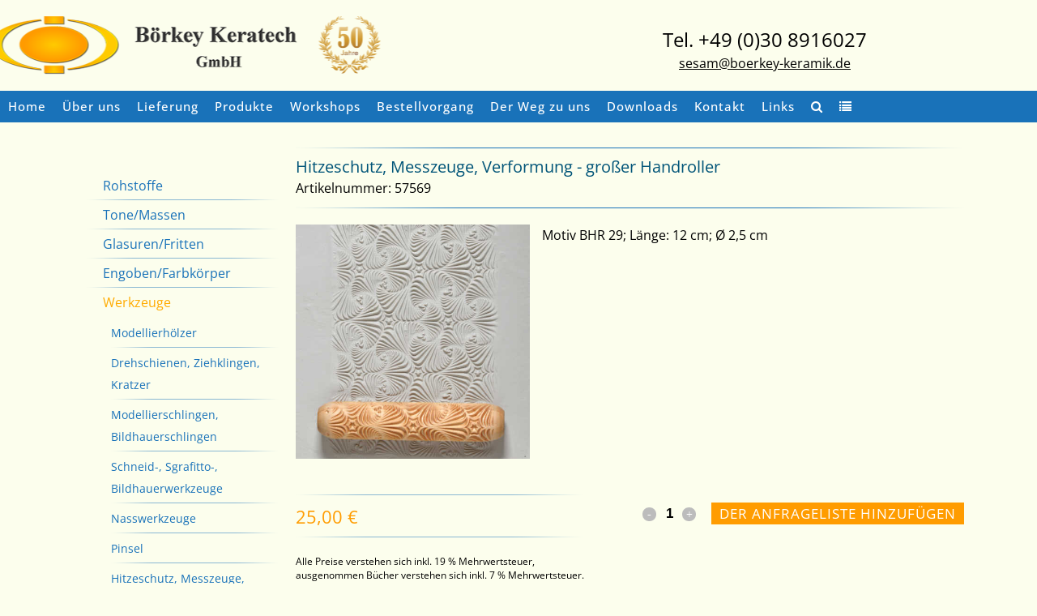

--- FILE ---
content_type: text/css
request_url: https://www.keratech.de/wp-content/plugins/bridge-core/modules/core-dashboard/assets/css/core-dashboard.min.css?ver=6.8.3
body_size: 23073
content:
.qodef-core-dashboard{max-width:initial!important}.qodef-core-dashboard .qodef-core-dashboard-inner{margin:0 -15px;display:inline-block;width:100%}.qodef-core-dashboard .qodef-cd-logo{display:inline-block;vertical-align:middle;padding-right:15px;width:62px}.qodef-core-dashboard .qodef-cd-title{display:inline-block;vertical-align:middle;font-size:41px;font-weight:400;margin:0}.qodef-core-dashboard .qodef-cd-title-holder{margin-bottom:30px}.qodef-core-dashboard .qodef-cd-subtitle{font-size:18px;line-height:25px;font-weight:400;color:#555d66;max-width:610px;margin:10px 0 30px}.qodef-core-dashboard .qodef-core-dashboard-column{float:left;width:100%;max-width:610px;padding:0 15px}@media only screen and (max-width:1600px){.bridge-dashboard_page_system-info .qodef-core-dashboard .qodef-core-dashboard-column{max-width:initial;width:50%;box-sizing:border-box}}@media only screen and (max-width:768px){.bridge-dashboard_page_system-info .qodef-core-dashboard .qodef-core-dashboard-column{width:100%}}.qodef-core-dashboard .qodef-core-dashboard-column.qodef-cd-smaller-column{max-width:380px}.qodef-core-dashboard .qodef-core-dashboard-column .qodef-core-dashboard-box{background-color:#fff}.qodef-core-dashboard .qodef-core-dashboard-column .qodef-core-dashboard-box.qodef-core-bottom-space{margin-bottom:30px}.qodef-core-dashboard .qodef-core-dashboard-column .qodef-core-dashboard-box .qodef-cd-box-title-holder{padding:28px 34px 23px}.qodef-core-dashboard .qodef-core-dashboard-column .qodef-core-dashboard-box .qodef-cd-box-title-holder p{margin:19px 0 0;padding:0;font-size:16px;line-height:22px;font-weight:400;color:#555d66}.qodef-core-dashboard .qodef-core-dashboard-column .qodef-core-dashboard-box.qodef-cd-import-box .qodef-cd-box-title-holder p{font-size:14px;line-height:20px;margin:17px 0 0}.qodef-core-dashboard .qodef-core-dashboard-column .qodef-core-dashboard-box.qodef-cd-import-box .qodef-cd-label{font-weight:600;margin-bottom:15px}.qodef-core-dashboard .qodef-core-dashboard-column .qodef-core-dashboard-box h2{margin:0;padding:0;font-size:25px;font-weight:400;color:#32373c;text-align:left}.qodef-core-dashboard .qodef-core-dashboard-column .qodef-core-dashboard-box h3{margin:0;padding:0}.qodef-core-dashboard .qodef-core-dashboard-column .qodef-core-dashboard-box .qodef-cd-field-holder{padding-bottom:30px}.qodef-core-dashboard .qodef-core-dashboard-column .qodef-core-dashboard-box .qodef-cd-label{display:block;color:#555d66;font-size:14px;margin-bottom:7px}.qodef-core-dashboard .qodef-core-dashboard-column .qodef-core-dashboard-box .qodef-cd-input{border:none;border-bottom:1px solid #c2c2c2;outline:0;width:50%;box-shadow:none;color:#555d66;font-size:14px;padding:4px 0;margin:0}.qodef-core-dashboard .qodef-core-dashboard-column .qodef-core-dashboard-box .qodef-cd-input:focus{outline:0;border-color:#c2c2c2}.qodef-core-dashboard .qodef-core-dashboard-column .qodef-core-dashboard-box .qodef-cd-input:focus::-webkit-input-placeholder{color:#555d66}.qodef-core-dashboard .qodef-core-dashboard-column .qodef-core-dashboard-box .qodef-cd-input:focus:-moz-placeholder{color:#555d66;opacity:1}.qodef-core-dashboard .qodef-core-dashboard-column .qodef-core-dashboard-box .qodef-cd-input:focus::-moz-placeholder{color:#555d66;opacity:1}.qodef-core-dashboard .qodef-core-dashboard-column .qodef-core-dashboard-box .qodef-cd-input:focus:-ms-input-placeholder{color:#555d66}.qodef-core-dashboard .qodef-core-dashboard-column .qodef-core-dashboard-box .qodef-cd-input::-webkit-input-placeholder{color:#555d66}.qodef-core-dashboard .qodef-core-dashboard-column .qodef-core-dashboard-box .qodef-cd-input:-moz-placeholder{color:#555d66;opacity:1}.qodef-core-dashboard .qodef-core-dashboard-column .qodef-core-dashboard-box .qodef-cd-input::-moz-placeholder{color:#555d66;opacity:1}.qodef-core-dashboard .qodef-core-dashboard-column .qodef-core-dashboard-box .qodef-cd-input:-ms-input-placeholder{color:#555d66}.qodef-core-dashboard .qodef-core-dashboard-column .qodef-core-dashboard-box .qodef-cd-input:-webkit-autofill,.qodef-core-dashboard .qodef-core-dashboard-column .qodef-core-dashboard-box .qodef-cd-input:-webkit-autofill:active,.qodef-core-dashboard .qodef-core-dashboard-column .qodef-core-dashboard-box .qodef-cd-input:-webkit-autofill:focus,.qodef-core-dashboard .qodef-core-dashboard-column .qodef-core-dashboard-box .qodef-cd-input:-webkit-autofill:hover{-webkit-box-shadow:0 0 0 30px #fff inset!important}.qodef-core-dashboard .qodef-core-dashboard-column .qodef-core-dashboard-box .qodef-cd-input:-webkit-autofill{-webkit-text-fill-color:#666!important}.qodef-core-dashboard .qodef-core-dashboard-column .qodef-core-dashboard-box .qodef-cd-error-field{border-bottom-color:#ee3535}.qodef-core-dashboard .qodef-core-dashboard-column .qodef-core-dashboard-box .qodef-cd-error-message{display:block;color:#ee3535;font-size:12px;margin-top:5px}.qodef-core-dashboard .qodef-core-dashboard-column .qodef-core-dashboard-box .qodef-cdb-problem{border:1px solid #e1e1e1;border-left:3px solid #ee3535;padding:15px;margin-bottom:25px}.qodef-core-dashboard .qodef-core-dashboard-column .qodef-core-dashboard-box .qodef-cdb-problem p{font-size:12px;line-height:18px;font-weight:600;margin:0;padding:0}.qodef-core-dashboard .qodef-core-dashboard-column .qodef-core-dashboard-box:last-child .qodef-cd-box-row:last-child{padding-bottom:10px}.qodef-core-dashboard .qodef-core-dashboard-column .qodef-cd-button{padding:7px 35px;font-size:16px;line-height:1em;color:#fff;background-color:#3596ee;border:none;border-radius:5px;box-shadow:0 2px 0 0 #246eae;cursor:pointer}.qodef-core-dashboard .qodef-core-dashboard-column .qodef-cd-button.qodef-cd-button-disabled,.qodef-core-dashboard .qodef-core-dashboard-column .qodef-cd-button.qodef-import-demo-data-disabled{background-color:#6bb4f7}.qodef-core-dashboard .qodef-core-dashboard-column .qodef-cd-button-wait{display:none;font-size:12px;color:#3596ee;margin-left:15px;font-weight:400}.qodef-core-dashboard .qodef-core-dashboard-column a.qodef-cd-button{text-decoration:none}.qodef-core-dashboard .qodef-core-dashboard-column .qodef-cd-box-section{padding:0 35px 10px}.qodef-core-dashboard .qodef-core-dashboard-column .qodef-cd-box-section h3{padding:0;margin:0 0 24px;color:#555d66;font-size:17px;line-height:20px}.qodef-core-dashboard .qodef-core-dashboard-column .qodef-cd-box-list{padding:10px 35px;margin:0}.qodef-core-dashboard .qodef-core-dashboard-column .qodef-cd-box-list li{font-size:15px;margin:0 0 25px}.qodef-core-dashboard .qodef-core-dashboard-column .qodef-cd-box-list li a{color:#3675ae}.qodef-core-dashboard .qodef-core-dashboard-column .qodef-cd-box-row{display:table;padding:0 20px;border-bottom:1px solid #f1f1f1;width:100%;box-sizing:border-box;font-size:14px}.qodef-core-dashboard .qodef-core-dashboard-column .qodef-cdb-label,.qodef-core-dashboard .qodef-core-dashboard-column .qodef-cdb-value{display:table-cell;width:50%;padding:17px 15px}.qodef-core-dashboard .qodef-core-dashboard-column .qodef-cdb-value{color:#3e87be}.qodef-core-dashboard .qodef-core-dashboard-column .qodef-cdb-value-false span{color:#ea3a27}.qodef-core-dashboard .qodef-core-dashboard-column .qodef-cd-import-form{padding:0 30px 10px}.qodef-core-dashboard .qodef-core-dashboard-column .qodef-cd-import-form .qodef-cd-box-form-section{padding:0 0 28px}.qodef-core-dashboard .qodef-core-dashboard-column .qodef-cd-import-form .qodef-cd-box-form-section.qodef-cd-box-form-section-columns{display:flex;margin:0 -15px}.qodef-core-dashboard .qodef-core-dashboard-column .qodef-cd-import-form .qodef-cd-box-form-section.qodef-cd-box-form-section-columns .qodef-cd-box-form-section-column{padding:0 15px}.qodef-core-dashboard .qodef-core-dashboard-column .qodef-cd-import-form .qodef-cd-box-form-section.qodef-cd-box-form-section-columns .qodef-cd-box-form-section-column:first-child{width:75%}.qodef-core-dashboard .qodef-core-dashboard-column .qodef-cd-import-form .qodef-cd-box-form-section.qodef-cd-box-form-section-columns .qodef-cd-box-form-section-column:last-child{width:25%}.qodef-core-dashboard .qodef-core-dashboard-column .qodef-cd-import-form .qodef-cd-box-form-section .qodef-cd-import-option,.qodef-core-dashboard .qodef-core-dashboard-column .qodef-cd-import-form .qodef-cd-box-form-section .qodef-import-demo{width:100%}.qodef-core-dashboard .qodef-core-dashboard-column .qodef-cd-import-form .qodef-cd-box-form-section .select2-container--default .select2-selection--single{border-radius:0;border-color:#e1e1e1;height:34px}.qodef-core-dashboard .qodef-core-dashboard-column .qodef-cd-import-form .qodef-cd-box-form-section .select2-container--default .select2-selection--single .select2-selection__rendered{line-height:34px}.qodef-core-dashboard .qodef-core-dashboard-column .qodef-cd-import-form .qodef-cd-box-form-section .select2-container--default .select2-selection--single .select2-selection__arrow{height:32px}.qodef-core-dashboard .qodef-core-dashboard-column .qodef-cd-import-form .qodef-cd-import-is-completed,.qodef-core-dashboard .qodef-core-dashboard-column .qodef-cd-import-form .qodef-cd-import-went-wrong{display:none;color:#3596ee;font-size:14px;font-weight:600}.qodef-core-dashboard .qodef-core-dashboard-column .qodef-cd-import-form .qodef-cd-import-went-wrong a{color:inherit}.qodef-core-dashboard .qodef-core-dashboard-column .qodef-cd-import-form .qodef-cd-box-form-section-dependency,.qodef-core-dashboard .qodef-core-dashboard-column .qodef-cd-import-form .qodef-cd-box-form-section-progress{display:none}#qodef-progress-bar[value]{-webkit-appearance:none;-moz-appearance:none;appearance:none;border:none;width:100%;height:5px}#qodef-progress-bar[value]::-webkit-progress-bar{background-color:#fff;border:1px solid #e1e1e1;border-radius:0}#qodef-progress-bar{color:#3596ee}#qodef-progress-bar::-moz-progress-bar{background:#3596ee}#qodef-progress-bar::-webkit-progress-value{background:#3596ee}#qodef-progress-bar[aria-valuenow]:before{background:#3596ee}.qodef-cd-selection li.select2-results__option{padding:10px;margin:0}.qodef-cd-selection img{vertical-align:middle;padding-right:20px}.select2-container--default .qodef-cd-selection .select2-results__option[aria-selected=true]{background-color:#fafafa}.select2-container--default .qodef-cd-selection .select2-results__option--highlighted{background-color:#fafafa;color:#000}.qodef-cd-action-selection li.select2-results__option,.qodef-cd-single-page-selection li.select2-results__option{margin:0}.select2-container--default .qodef-cd-action-selection .select2-results__option[aria-selected=true],.select2-container--default .qodef-cd-single-page-selection .select2-results__option[aria-selected=true]{background-color:#fafafa}.select2-container--default .qodef-cd-action-selection .select2-results__option--highlighted,.select2-container--default .qodef-cd-single-page-selection .select2-results__option--highlighted{background-color:#fafafa;color:#000}.qodef-cd-import-single-page{width:100%}.qode-cd-switch{display:inline-block;border:1px solid #e1e1e1;border-radius:40px;overflow:hidden}.qode-cd-switch .qodef-cd-import-attachments{display:none}.qode-cd-switch .qode-cd-cb-disable,.qode-cd-switch .qode-cd-cb-enable{display:block;float:left;padding:0 10px}.qode-cd-switch .qode-cd-cb-disable.selected,.qode-cd-switch .qode-cd-cb-enable.selected{background-color:#3596ee;color:#fff}.qode-cd-switch .qode-cd-cb-disable span,.qode-cd-switch .qode-cd-cb-enable span{line-height:32px;font-size:13px;display:block;font-weight:700}.qodef-cd-demos-list{position:relative;display:inline-block;width:100%;vertical-align:middle;background:#fff;box-sizing:border-box;padding:45px 35px}.qodef-cd-demos-list article{position:relative;display:inline-block;width:100%;vertical-align:middle;box-sizing:border-box}.touchevents .qodef-cd-demos-list article{cursor:pointer}.qodef-cd-demos-list article .qodef-cd-demo-item-inner{position:relative;display:inline-block;width:100%;vertical-align:middle}.qodef-cd-demos-list article .qodef-cd-di-image{margin:0 0 22px;position:relative}.qodef-cd-demos-list article .qodef-cd-di-image .qodef-cd-di-image-overlay{position:absolute;display:block;width:100%;height:100%;top:0;left:0;z-index:1;opacity:0;background-color:#fff;transition:opacity .3s ease}.qodef-cd-demos-list article .qodef-cd-di-image .qodef-cd-di-image-overlay .qodef-cd-di-image-overlay-inner{display:flex;justify-content:center;flex-direction:column;text-align:center;height:100%}.qodef-cd-demos-list article .qodef-cd-di-image .qodef-cd-di-image-overlay .qodef-cd-di-image-overlay-inner .qodef-cd-di-image-links-holder{display:flex;justify-content:center;align-items:center;flex-wrap:wrap;padding:0 5%}.qodef-cd-demos-list article .qodef-cd-di-image .qodef-cd-di-image-overlay .qodef-cd-di-image-overlay-inner .qodef-cd-di-image-link{padding:0 12px;margin:0 0 4px}.qodef-cd-demos-list article .qodef-cd-di-image .qodef-cd-di-image-overlay .qodef-cd-di-image-overlay-inner .qodef-cd-di-image-link a{font-size:11px;text-transform:uppercase;color:#272727;font-weight:500;letter-spacing:1.3px;text-decoration:none}.qodef-cd-demos-list article .qodef-cd-di-image .qodef-cd-di-image-overlay .qodef-cd-di-image-overlay-inner .qodef-cd-di-image-link a:focus{outline:0;box-shadow:none}.qodef-cd-demos-list article .qodef-cd-di-image .qodef-cd-di-image-overlay .qodef-cd-di-image-overlay-inner .qodef-cd-di-image-link a svg{transition:all .3s ease}.qodef-cd-demos-list article .qodef-cd-di-image .qodef-cd-di-image-overlay .qodef-cd-di-image-overlay-inner .qodef-cd-di-image-link a:hover svg{animation:qode-arrow-move .7s ease}.qodef-cd-demos-list article .qodef-cd-di-image .qodef-cd-di-image-overlay .qodef-cd-di-image-overlay-inner .qodef-cd-di-image-description-holder p{font-size:13px;line-height:16px;color:#b5b5b5;margin:5px 0 0}.qodef-cd-demos-list article .qodef-cd-di-image:hover .qodef-cd-di-image-overlay{opacity:1}.qodef-cd-demos-list article .qodef-cd-di-image img{box-shadow:0 0 9px 4px rgba(0,0,0,.05)}.qodef-cd-demos-list article .qodef-cd-di-text{padding-bottom:10px}.qodef-cd-demos-list article .qodef-cd-di-text .qodef-cd-di-title{padding:0;margin:0;font-size:18px;line-height:25px;font-weight:400}.qodef-cd-demos-list article .qodef-cd-di-text .qodef-cd-di-categories{font-size:14px;font-weight:400;color:#555d66}.qodef-cd-demos-list article .qodef-cd-di-text .qodef-cd-di-categories span{position:relative;display:inline-block;vertical-align:middle;padding:0;margin:0 7px 0 0}.qodef-cd-demos-list article .qodef-cd-di-text .qodef-cd-di-categories span:after{position:absolute;top:0;right:-4px;content:', ';color:inherit;line-height:inherit}.qodef-cd-demos-list article .qodef-cd-di-text .qodef-cd-di-categories span:last-child:after{display:none}.qodef-cd-demos-list.qodef-cd-no-space article{padding:0;margin:0}.qodef-cd-demos-list.qodef-cd-tiny-space article{padding:0 5px;margin:0 0 10px}.qodef-cd-demos-list.qodef-cd-small-space article{padding:0 10px;margin:0 0 20px}.qodef-cd-demos-list.qodef-cd-normal-space article{padding:0 15px;margin:0 0 30px}.qodef-cd-demos-list.qodef-cd-medium-space article{padding:0 25px;margin:0 0 50px}.qodef-cd-demos-list.qodef-cd-large-space article{padding:0 30px;margin:0 0 60px}.qodef-cd-demos-list.qodef-cd-demos-masonry .qodef-cd-demos-list-inner{opacity:0}.qodef-cd-demos-list.qodef-cd-demos-masonry .qodef-cd-grid-sizer,.qodef-cd-demos-list.qodef-cd-demos-masonry article{width:100%}.qodef-cd-demos-list.qodef-cd-demos-masonry .qodef-cd-grid-gutter{width:0}.qodef-cd-demos-list.qodef-cd-demos-masonry.qodef-cd-demos-two-columns .qodef-cd-grid-sizer,.qodef-cd-demos-list.qodef-cd-demos-masonry.qodef-cd-demos-two-columns article{width:50%}.qodef-cd-demos-list.qodef-cd-demos-masonry.qodef-cd-demos-three-columns .qodef-cd-grid-sizer,.qodef-cd-demos-list.qodef-cd-demos-masonry.qodef-cd-demos-three-columns article{width:33.33333%}.qodef-cd-demos-list.qodef-cd-demos-masonry.qodef-cd-demos-four-columns .qodef-cd-grid-sizer,.qodef-cd-demos-list.qodef-cd-demos-masonry.qodef-cd-demos-four-columns article{width:25%}.qodef-cd-demos-list.qodef-cd-demos-masonry.qodef-cd-demos-five-columns .qodef-cd-grid-sizer,.qodef-cd-demos-list.qodef-cd-demos-masonry.qodef-cd-demos-five-columns article{width:20%}.qodef-cd-demos-list .qodef-cd-demos-filter-holder{padding:0 0 60px 25px}.qodef-cd-demos-list .qodef-cd-dlf-search{position:relative;width:250px;padding-right:30px;display:inline-block}.qodef-cd-demos-list .qodef-cd-dlf-search .qodef-cd-dlf-search-icon{position:absolute;left:0;top:50%;margin-top:-11px;color:#3594cd}.qodef-cd-demos-list .qodef-cd-dlf-search input{width:100%;box-sizing:border-box;border:none;border-bottom:1px solid #c2c2c2;box-shadow:none;padding-left:25px;outline:0;font-size:14px;line-height:26px;color:#555d66}.qodef-cd-demos-list .qodef-cd-dlf-filter{position:relative;display:inline-block;vertical-align:bottom}.qodef-cd-demos-list .qodef-cd-dfl-filter-list{position:relative;display:inline-block;vertical-align:middle;margin:0;padding:0;list-style:none}.qodef-cd-demos-list .qodef-cd-dfl-filter-list>li{position:relative;display:inline-block;vertical-align:middle;padding:0 10px;margin:0;float:left;cursor:pointer;opacity:1;-webkit-transition:opacity .2s ease-out;-moz-transition:opacity .2s ease-out;transition:opacity .2s ease-out}.qodef-cd-demos-list .qodef-cd-dfl-filter-list>li span{position:relative;display:inline-block;vertical-align:middle;color:#555d66;font-size:16px;font-weight:600;line-height:20px;white-space:nowrap;border-bottom:1px solid transparent;-webkit-transition:color .2s ease-out;-moz-transition:color .2s ease-out;transition:color .2s ease-out}.qodef-cd-demos-list .qodef-cd-dfl-filter-list>li.qodef-cd-demos-current span,.qodef-cd-demos-list .qodef-cd-dfl-filter-list>li:hover span{border-bottom-color:#3596ee;color:#3596ee}#qodef-demo-import-popup{position:fixed;top:0;left:0;width:100%;height:100%;z-index:99999;display:flex;align-items:center;justify-content:center;background-color:rgba(0,0,0,.3)}#qodef-demo-import-popup .qodef-import-popup-close{position:absolute;right:25px;top:25px;text-decoration:none;color:#000}#qodef-demo-import-popup .qodef-core-dashboard{margin:0;padding:27px 40px 2px;background-color:#fff;position:relative}#qodef-demo-import-popup .qodef-core-dashboard .qodef-core-dashboard-column{max-width:670px}#qodef-demo-import-popup .qodef-core-dashboard .qodef-core-dashboard-column .qodef-core-dashboard-box .qodef-cd-box-title-holder{padding:0;margin:0 0 33px}#qodef-demo-import-popup .qodef-core-dashboard .qodef-core-dashboard-column .qodef-cd-import-form{padding:0}#qodef-demo-import-popup .qodef-core-dashboard .qodef-import-popup-image-holder{max-width:205px;margin-right:19px;display:inline-block;vertical-align:top}#qodef-demo-import-popup .qodef-core-dashboard .qodef-import-popup-image-holder img{display:block;max-width:100%}#qodef-demo-import-popup .qodef-core-dashboard .qodef-popup-required-plugins-holder{display:inline-block;vertical-align:top;max-width:calc(100% - 230px);border:1px solid #e1e1e1;border-left:3px solid #3596ee;box-sizing:border-box;padding:16px 17% 11px 18px}#qodef-demo-import-popup .qodef-core-dashboard .qodef-popup-required-plugins-holder p{margin:0;font-size:12px}#qodef-demo-import-popup .qodef-core-dashboard .qodef-popup-required-plugins-holder p.qode-demo-plugins-install-main-title{margin:0 0 7px}#qodef-demo-import-popup .qodef-core-dashboard .qodef-popup-required-plugins-holder p .qodef-install-plugin-link{color:#4b9eef;text-decoration:none}#qodef-demo-import-popup .qodef-core-dashboard .qodef-popup-required-plugins-holder p .qode-demo-plugin-installed{color:#6ab375}#qodef-demo-import-popup .qodef-core-dashboard .qodef-popup-required-plugins-holder p .qodef-install-plugin-link.qodef-disabled{pointer-events:none;opacity:.6}#qodef-demo-import-popup .qodef-core-dashboard .qodef-popup-required-plugins-holder p .qodef-install-plugin-link:focus{box-shadow:none;outline:0}#qodef-demo-import-popup .qodef-core-dashboard .qodef-popup-required-plugins-holder .spinner{float:none;margin:0 0 0 4px;top:2px;width:15px;background-size:15px;position:relative}#qodef-demo-import-popup .qodef-core-dashboard .qodef-popup-required-plugins-holder .spinner.active{visibility:visible}@media only screen and (max-width:1440px){.qodef-cd-demos-list.qodef-cd-demos-masonry.qodef-cd-demos-five-columns .qodef-cd-grid-sizer,.qodef-cd-demos-list.qodef-cd-demos-masonry.qodef-cd-demos-five-columns article,.qodef-cd-demos-list.qodef-cd-demos-masonry.qodef-cd-demos-four-columns .qodef-cd-grid-sizer,.qodef-cd-demos-list.qodef-cd-demos-masonry.qodef-cd-demos-four-columns article{width:33.33333%}}@media only screen and (max-width:1400px){.qodef-cd-dlf-filter{display:block;padding-top:30px}.qodef-cd-demos-list .qodef-cd-dfl-filter-list>li{padding:5px 10px}.qodef-cd-demos-list .qodef-cd-dfl-filter-list>li span{line-height:26px}}@media only screen and (max-width:1280px){.qodef-cd-demos-list.qodef-cd-demos-masonry.qodef-cd-demos-five-columns .qodef-cd-grid-sizer,.qodef-cd-demos-list.qodef-cd-demos-masonry.qodef-cd-demos-five-columns article,.qodef-cd-demos-list.qodef-cd-demos-masonry.qodef-cd-demos-four-columns .qodef-cd-grid-sizer,.qodef-cd-demos-list.qodef-cd-demos-masonry.qodef-cd-demos-four-columns article{width:33.33333%}}@media only screen and (max-width:1024px){.qodef-cd-demos-list.qodef-cd-demos-masonry.qodef-cd-demos-five-columns .qodef-cd-grid-sizer,.qodef-cd-demos-list.qodef-cd-demos-masonry.qodef-cd-demos-five-columns article,.qodef-cd-demos-list.qodef-cd-demos-masonry.qodef-cd-demos-four-columns .qodef-cd-grid-sizer,.qodef-cd-demos-list.qodef-cd-demos-masonry.qodef-cd-demos-four-columns article,.qodef-cd-demos-list.qodef-cd-demos-masonry.qodef-cd-demos-three-columns .qodef-cd-grid-sizer,.qodef-cd-demos-list.qodef-cd-demos-masonry.qodef-cd-demos-three-columns article{width:33.33333%}}@media only screen and (max-width:768px){.qodef-cd-demos-list.qodef-cd-demos-masonry.qodef-cd-demos-five-columns .qodef-cd-grid-sizer,.qodef-cd-demos-list.qodef-cd-demos-masonry.qodef-cd-demos-five-columns article,.qodef-cd-demos-list.qodef-cd-demos-masonry.qodef-cd-demos-four-columns .qodef-cd-grid-sizer,.qodef-cd-demos-list.qodef-cd-demos-masonry.qodef-cd-demos-four-columns article,.qodef-cd-demos-list.qodef-cd-demos-masonry.qodef-cd-demos-three-columns .qodef-cd-grid-sizer,.qodef-cd-demos-list.qodef-cd-demos-masonry.qodef-cd-demos-three-columns article{width:50%}}@media only screen and (max-width:600px){.qodef-cd-demos-list.qodef-cd-demos-masonry.qodef-cd-demos-five-columns .qodef-cd-grid-sizer,.qodef-cd-demos-list.qodef-cd-demos-masonry.qodef-cd-demos-five-columns article,.qodef-cd-demos-list.qodef-cd-demos-masonry.qodef-cd-demos-four-columns .qodef-cd-grid-sizer,.qodef-cd-demos-list.qodef-cd-demos-masonry.qodef-cd-demos-four-columns article,.qodef-cd-demos-list.qodef-cd-demos-masonry.qodef-cd-demos-three-columns .qodef-cd-grid-sizer,.qodef-cd-demos-list.qodef-cd-demos-masonry.qodef-cd-demos-three-columns article,.qodef-cd-demos-list.qodef-cd-demos-masonry.qodef-cd-demos-two-columns .qodef-cd-grid-sizer,.qodef-cd-demos-list.qodef-cd-demos-masonry.qodef-cd-demos-two-columns article{width:100%}}